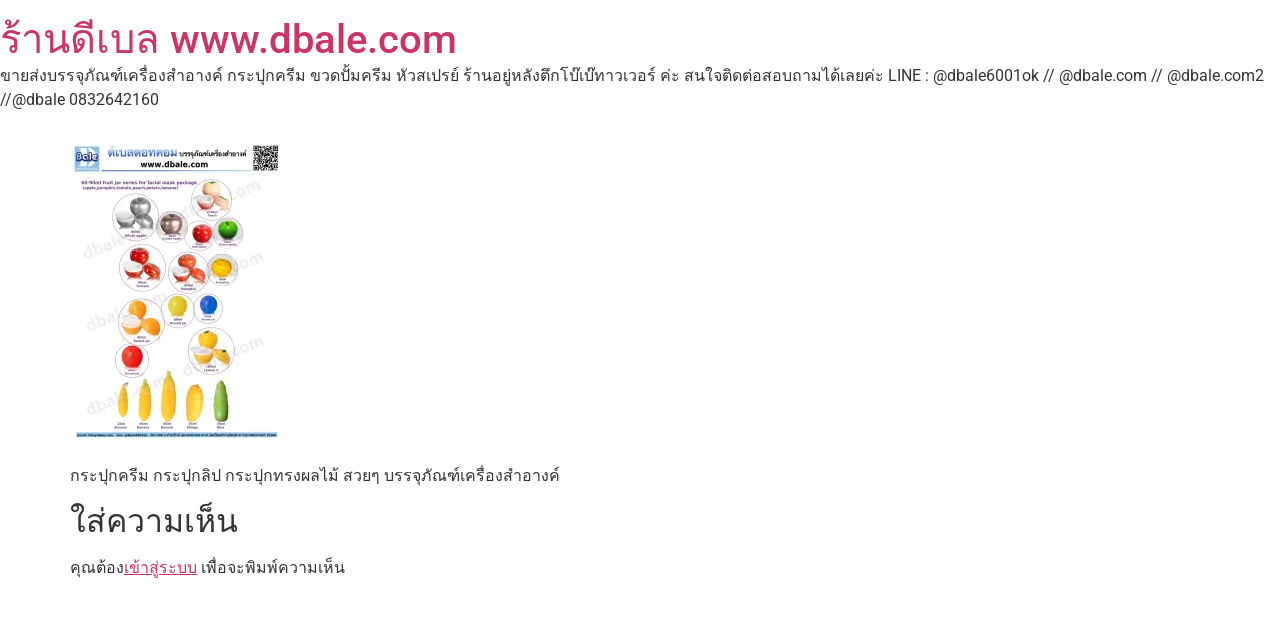

--- FILE ---
content_type: text/html; charset=UTF-8
request_url: https://dbaleshop.com/%E0%B8%9A%E0%B8%A3%E0%B8%A3%E0%B8%88%E0%B8%B8%E0%B8%A0%E0%B8%B1%E0%B8%93%E0%B8%91%E0%B9%8C%E0%B9%80%E0%B8%84%E0%B8%A3%E0%B8%B7%E0%B9%88%E0%B8%AD%E0%B8%87%E0%B8%AA%E0%B8%B3%E0%B8%AD%E0%B8%B2%E0%B8%87/5-4/
body_size: 11547
content:
<!doctype html>
<html lang="th">
<head>
	<meta charset="UTF-8">
	<meta name="viewport" content="width=device-width, initial-scale=1">
	<link rel="profile" href="https://gmpg.org/xfn/11">
	<meta name='robots' content='index, follow, max-image-preview:large, max-snippet:-1, max-video-preview:-1' />
<script>window._wca = window._wca || [];</script>

	<!-- This site is optimized with the Yoast SEO plugin v26.8 - https://yoast.com/product/yoast-seo-wordpress/ -->
	<title>กระปุกครีม กระปุกลิป กระปุกทรงผลไม้ สวยๆ บรรจุภัณฑ์เครื่องสำอางค์ &#8902; ร้านดีเบล www.dbale.com</title>
	<meta name="description" content="ขายส่งกระปุกครีม ขวดปั้มครีม หลอดครีม เครื่องสำอางค์แพ็คเกจจิ้งราคาถูก กว่าหลานหลวง สำเพ็ง ดอนเมืองแน่นอนค่ะ ติดต่อดีเบลได้เลยค่ะ" />
	<link rel="canonical" href="https://dbaleshop.com/บรรจุภัณฑ์เครื่องสำอาง/5-4/" />
	<meta property="og:locale" content="th_TH" />
	<meta property="og:type" content="article" />
	<meta property="og:title" content="กระปุกครีม กระปุกลิป กระปุกทรงผลไม้ สวยๆ บรรจุภัณฑ์เครื่องสำอางค์ &#8902; ร้านดีเบล www.dbale.com" />
	<meta property="og:description" content="ขายส่งกระปุกครีม ขวดปั้มครีม หลอดครีม เครื่องสำอางค์แพ็คเกจจิ้งราคาถูก กว่าหลานหลวง สำเพ็ง ดอนเมืองแน่นอนค่ะ ติดต่อดีเบลได้เลยค่ะ" />
	<meta property="og:url" content="https://dbaleshop.com/บรรจุภัณฑ์เครื่องสำอาง/5-4/" />
	<meta property="og:site_name" content="ร้านดีเบล www.dbale.com" />
	<meta property="article:publisher" content="https://www.facebook.com/teedbale" />
	<meta property="article:modified_time" content="2017-10-28T07:14:27+00:00" />
	<meta property="og:image" content="https://dbaleshop.com/%E0%B8%9A%E0%B8%A3%E0%B8%A3%E0%B8%88%E0%B8%B8%E0%B8%A0%E0%B8%B1%E0%B8%93%E0%B8%91%E0%B9%8C%E0%B9%80%E0%B8%84%E0%B8%A3%E0%B8%B7%E0%B9%88%E0%B8%AD%E0%B8%87%E0%B8%AA%E0%B8%B3%E0%B8%AD%E0%B8%B2%E0%B8%87/5-4" />
	<meta property="og:image:width" content="1653" />
	<meta property="og:image:height" content="2339" />
	<meta property="og:image:type" content="image/jpeg" />
	<meta name="twitter:card" content="summary_large_image" />
	<meta name="twitter:site" content="@zhuangdetai" />
	<script type="application/ld+json" class="yoast-schema-graph">{"@context":"https://schema.org","@graph":[{"@type":"WebPage","@id":"https://dbaleshop.com/%E0%B8%9A%E0%B8%A3%E0%B8%A3%E0%B8%88%E0%B8%B8%E0%B8%A0%E0%B8%B1%E0%B8%93%E0%B8%91%E0%B9%8C%E0%B9%80%E0%B8%84%E0%B8%A3%E0%B8%B7%E0%B9%88%E0%B8%AD%E0%B8%87%E0%B8%AA%E0%B8%B3%E0%B8%AD%E0%B8%B2%E0%B8%87/5-4/","url":"https://dbaleshop.com/%E0%B8%9A%E0%B8%A3%E0%B8%A3%E0%B8%88%E0%B8%B8%E0%B8%A0%E0%B8%B1%E0%B8%93%E0%B8%91%E0%B9%8C%E0%B9%80%E0%B8%84%E0%B8%A3%E0%B8%B7%E0%B9%88%E0%B8%AD%E0%B8%87%E0%B8%AA%E0%B8%B3%E0%B8%AD%E0%B8%B2%E0%B8%87/5-4/","name":"กระปุกครีม กระปุกลิป กระปุกทรงผลไม้ สวยๆ บรรจุภัณฑ์เครื่องสำอางค์ &#8902; ร้านดีเบล www.dbale.com","isPartOf":{"@id":"https://dbaleshop.com/#website"},"primaryImageOfPage":{"@id":"https://dbaleshop.com/%E0%B8%9A%E0%B8%A3%E0%B8%A3%E0%B8%88%E0%B8%B8%E0%B8%A0%E0%B8%B1%E0%B8%93%E0%B8%91%E0%B9%8C%E0%B9%80%E0%B8%84%E0%B8%A3%E0%B8%B7%E0%B9%88%E0%B8%AD%E0%B8%87%E0%B8%AA%E0%B8%B3%E0%B8%AD%E0%B8%B2%E0%B8%87/5-4/#primaryimage"},"image":{"@id":"https://dbaleshop.com/%E0%B8%9A%E0%B8%A3%E0%B8%A3%E0%B8%88%E0%B8%B8%E0%B8%A0%E0%B8%B1%E0%B8%93%E0%B8%91%E0%B9%8C%E0%B9%80%E0%B8%84%E0%B8%A3%E0%B8%B7%E0%B9%88%E0%B8%AD%E0%B8%87%E0%B8%AA%E0%B8%B3%E0%B8%AD%E0%B8%B2%E0%B8%87/5-4/#primaryimage"},"thumbnailUrl":"https://i0.wp.com/dbaleshop.com/wp-content/uploads/2017/08/5-1.jpg?fit=1653%2C2339&ssl=1","datePublished":"2017-10-28T07:06:50+00:00","dateModified":"2017-10-28T07:14:27+00:00","description":"ขายส่งกระปุกครีม ขวดปั้มครีม หลอดครีม เครื่องสำอางค์แพ็คเกจจิ้งราคาถูก กว่าหลานหลวง สำเพ็ง ดอนเมืองแน่นอนค่ะ ติดต่อดีเบลได้เลยค่ะ","breadcrumb":{"@id":"https://dbaleshop.com/%E0%B8%9A%E0%B8%A3%E0%B8%A3%E0%B8%88%E0%B8%B8%E0%B8%A0%E0%B8%B1%E0%B8%93%E0%B8%91%E0%B9%8C%E0%B9%80%E0%B8%84%E0%B8%A3%E0%B8%B7%E0%B9%88%E0%B8%AD%E0%B8%87%E0%B8%AA%E0%B8%B3%E0%B8%AD%E0%B8%B2%E0%B8%87/5-4/#breadcrumb"},"inLanguage":"th","potentialAction":[{"@type":"ReadAction","target":["https://dbaleshop.com/%E0%B8%9A%E0%B8%A3%E0%B8%A3%E0%B8%88%E0%B8%B8%E0%B8%A0%E0%B8%B1%E0%B8%93%E0%B8%91%E0%B9%8C%E0%B9%80%E0%B8%84%E0%B8%A3%E0%B8%B7%E0%B9%88%E0%B8%AD%E0%B8%87%E0%B8%AA%E0%B8%B3%E0%B8%AD%E0%B8%B2%E0%B8%87/5-4/"]}]},{"@type":"ImageObject","inLanguage":"th","@id":"https://dbaleshop.com/%E0%B8%9A%E0%B8%A3%E0%B8%A3%E0%B8%88%E0%B8%B8%E0%B8%A0%E0%B8%B1%E0%B8%93%E0%B8%91%E0%B9%8C%E0%B9%80%E0%B8%84%E0%B8%A3%E0%B8%B7%E0%B9%88%E0%B8%AD%E0%B8%87%E0%B8%AA%E0%B8%B3%E0%B8%AD%E0%B8%B2%E0%B8%87/5-4/#primaryimage","url":"https://i0.wp.com/dbaleshop.com/wp-content/uploads/2017/08/5-1.jpg?fit=1653%2C2339&ssl=1","contentUrl":"https://i0.wp.com/dbaleshop.com/wp-content/uploads/2017/08/5-1.jpg?fit=1653%2C2339&ssl=1","width":1653,"height":2339,"caption":"กระปุกครีม กระปุกลิป กระปุกทรงผลไม้ สวยๆ บรรจุภัณฑ์เครื่องสำอางค์"},{"@type":"BreadcrumbList","@id":"https://dbaleshop.com/%E0%B8%9A%E0%B8%A3%E0%B8%A3%E0%B8%88%E0%B8%B8%E0%B8%A0%E0%B8%B1%E0%B8%93%E0%B8%91%E0%B9%8C%E0%B9%80%E0%B8%84%E0%B8%A3%E0%B8%B7%E0%B9%88%E0%B8%AD%E0%B8%87%E0%B8%AA%E0%B8%B3%E0%B8%AD%E0%B8%B2%E0%B8%87/5-4/#breadcrumb","itemListElement":[{"@type":"ListItem","position":1,"name":"Home","item":"https://dbaleshop.com/"},{"@type":"ListItem","position":2,"name":"บรรจุภัณฑ์เครื่องสำอางค์ ร้านดีเบล catalog","item":"https://dbaleshop.com/%e0%b8%9a%e0%b8%a3%e0%b8%a3%e0%b8%88%e0%b8%b8%e0%b8%a0%e0%b8%b1%e0%b8%93%e0%b8%91%e0%b9%8c%e0%b9%80%e0%b8%84%e0%b8%a3%e0%b8%b7%e0%b9%88%e0%b8%ad%e0%b8%87%e0%b8%aa%e0%b8%b3%e0%b8%ad%e0%b8%b2%e0%b8%87/"},{"@type":"ListItem","position":3,"name":"กระปุกครีม กระปุกลิป กระปุกทรงผลไม้ สวยๆ บรรจุภัณฑ์เครื่องสำอางค์"}]},{"@type":"WebSite","@id":"https://dbaleshop.com/#website","url":"https://dbaleshop.com/","name":"ร้านดีเบล www.dbale.com","description":"ขายส่งบรรจุภัณฑ์เครื่องสำอางค์ กระปุกครีม ขวดปั้มครีม หัวสเปรย์ ร้านอยู่หลังตึกโบ๊เบ๊ทาวเวอร์ ค่ะ สนใจติดต่อสอบถามได้เลยค่ะ LINE : @dbale6001ok // @dbale.com // @dbale.com2 //@dbale  0832642160","publisher":{"@id":"https://dbaleshop.com/#organization"},"potentialAction":[{"@type":"SearchAction","target":{"@type":"EntryPoint","urlTemplate":"https://dbaleshop.com/?s={search_term_string}"},"query-input":{"@type":"PropertyValueSpecification","valueRequired":true,"valueName":"search_term_string"}}],"inLanguage":"th"},{"@type":"Organization","@id":"https://dbaleshop.com/#organization","name":"Dbale ร้านขายบรรจุภัณฑ์ เครื่องสำอางค์","url":"https://dbaleshop.com/","logo":{"@type":"ImageObject","inLanguage":"th","@id":"https://dbaleshop.com/#/schema/logo/image/","url":"https://dbaleshop.com/wp-content/uploads/2019/11/Dble-logo-01-1-scaled.png","contentUrl":"https://dbaleshop.com/wp-content/uploads/2019/11/Dble-logo-01-1-scaled.png","width":2560,"height":2560,"caption":"Dbale ร้านขายบรรจุภัณฑ์ เครื่องสำอางค์"},"image":{"@id":"https://dbaleshop.com/#/schema/logo/image/"},"sameAs":["https://www.facebook.com/teedbale","https://x.com/zhuangdetai","https://instagram.com/dbale6001ok/","https://www.pinterest.com/detaitee/","https://www.youtube.com/channel/UCOVBwZDYwEnBgFLDr5Wnubg"]}]}</script>
	<!-- / Yoast SEO plugin. -->


<link rel='dns-prefetch' href='//stats.wp.com' />
<link rel='dns-prefetch' href='//v0.wordpress.com' />
<link rel='preconnect' href='//i0.wp.com' />
<link rel='preconnect' href='//c0.wp.com' />
<link rel="alternate" title="oEmbed (JSON)" type="application/json+oembed" href="https://dbaleshop.com/wp-json/oembed/1.0/embed?url=https%3A%2F%2Fdbaleshop.com%2F%25e0%25b8%259a%25e0%25b8%25a3%25e0%25b8%25a3%25e0%25b8%2588%25e0%25b8%25b8%25e0%25b8%25a0%25e0%25b8%25b1%25e0%25b8%2593%25e0%25b8%2591%25e0%25b9%258c%25e0%25b9%2580%25e0%25b8%2584%25e0%25b8%25a3%25e0%25b8%25b7%25e0%25b9%2588%25e0%25b8%25ad%25e0%25b8%2587%25e0%25b8%25aa%25e0%25b8%25b3%25e0%25b8%25ad%25e0%25b8%25b2%25e0%25b8%2587%2F5-4%2F" />
<link rel="alternate" title="oEmbed (XML)" type="text/xml+oembed" href="https://dbaleshop.com/wp-json/oembed/1.0/embed?url=https%3A%2F%2Fdbaleshop.com%2F%25e0%25b8%259a%25e0%25b8%25a3%25e0%25b8%25a3%25e0%25b8%2588%25e0%25b8%25b8%25e0%25b8%25a0%25e0%25b8%25b1%25e0%25b8%2593%25e0%25b8%2591%25e0%25b9%258c%25e0%25b9%2580%25e0%25b8%2584%25e0%25b8%25a3%25e0%25b8%25b7%25e0%25b9%2588%25e0%25b8%25ad%25e0%25b8%2587%25e0%25b8%25aa%25e0%25b8%25b3%25e0%25b8%25ad%25e0%25b8%25b2%25e0%25b8%2587%2F5-4%2F&#038;format=xml" />

<!-- No Concat CSS wp-img-auto-sizes-contain => Maybe Not Static File  -->

<!-- No Concat CSS wp-emoji-styles => Maybe Not Static File  -->

<!-- No Concat CSS jetpack-sharing-buttons-style => Maybe Not Static File  -->

<!-- No Concat CSS global-styles => Maybe Not Static File  -->

<!-- No Concat CSS woocommerce-inline => Maybe Not Static File  -->
<link data-handles='wp-block-library,mediaelement,wp-mediaelement,elementor-frontend,elementor-post-32110,woocommerce-layout,woocommerce-general,hello-commerce,hello-commerce-header-footer,hello-commerce-woocommerce,elementor-gf-local-roboto,elementor-gf-local-robotoslab' rel='stylesheet' id='all-css-168d453a1ef0079fb72c69db25ab43af' href='https://dbaleshop.com/wp-content/boost-cache/static/be31790520.min.css' type='text/css' media='all' />
<style id='woocommerce-layout-inline-css'>

	.infinite-scroll .woocommerce-pagination {
		display: none;
	}
/*# sourceURL=woocommerce-layout-inline-css */
</style>
<link data-handles='woocommerce-smallscreen' rel='stylesheet' id='only-screen-and-max-width-768px-css-7288fd1b82ab58df43afefeef1783254' href='https://dbaleshop.com/wp-content/boost-cache/static/2e04d97694.min.css' type='text/css' media='only screen and (max-width: 768px)' />
<style id='wp-img-auto-sizes-contain-inline-css'>
img:is([sizes=auto i],[sizes^="auto," i]){contain-intrinsic-size:3000px 1500px}
/*# sourceURL=wp-img-auto-sizes-contain-inline-css */
</style>
<style id='wp-emoji-styles-inline-css'>

	img.wp-smiley, img.emoji {
		display: inline !important;
		border: none !important;
		box-shadow: none !important;
		height: 1em !important;
		width: 1em !important;
		margin: 0 0.07em !important;
		vertical-align: -0.1em !important;
		background: none !important;
		padding: 0 !important;
	}
/*# sourceURL=wp-emoji-styles-inline-css */
</style>
<style id='jetpack-sharing-buttons-style-inline-css'>
.jetpack-sharing-buttons__services-list{display:flex;flex-direction:row;flex-wrap:wrap;gap:0;list-style-type:none;margin:5px;padding:0}.jetpack-sharing-buttons__services-list.has-small-icon-size{font-size:12px}.jetpack-sharing-buttons__services-list.has-normal-icon-size{font-size:16px}.jetpack-sharing-buttons__services-list.has-large-icon-size{font-size:24px}.jetpack-sharing-buttons__services-list.has-huge-icon-size{font-size:36px}@media print{.jetpack-sharing-buttons__services-list{display:none!important}}.editor-styles-wrapper .wp-block-jetpack-sharing-buttons{gap:0;padding-inline-start:0}ul.jetpack-sharing-buttons__services-list.has-background{padding:1.25em 2.375em}
/*# sourceURL=https://dbaleshop.com/wp-content/plugins/jetpack/_inc/blocks/sharing-buttons/view.css */
</style>
<style id='global-styles-inline-css'>
:root{--wp--preset--aspect-ratio--square: 1;--wp--preset--aspect-ratio--4-3: 4/3;--wp--preset--aspect-ratio--3-4: 3/4;--wp--preset--aspect-ratio--3-2: 3/2;--wp--preset--aspect-ratio--2-3: 2/3;--wp--preset--aspect-ratio--16-9: 16/9;--wp--preset--aspect-ratio--9-16: 9/16;--wp--preset--color--black: #000000;--wp--preset--color--cyan-bluish-gray: #abb8c3;--wp--preset--color--white: #ffffff;--wp--preset--color--pale-pink: #f78da7;--wp--preset--color--vivid-red: #cf2e2e;--wp--preset--color--luminous-vivid-orange: #ff6900;--wp--preset--color--luminous-vivid-amber: #fcb900;--wp--preset--color--light-green-cyan: #7bdcb5;--wp--preset--color--vivid-green-cyan: #00d084;--wp--preset--color--pale-cyan-blue: #8ed1fc;--wp--preset--color--vivid-cyan-blue: #0693e3;--wp--preset--color--vivid-purple: #9b51e0;--wp--preset--gradient--vivid-cyan-blue-to-vivid-purple: linear-gradient(135deg,rgb(6,147,227) 0%,rgb(155,81,224) 100%);--wp--preset--gradient--light-green-cyan-to-vivid-green-cyan: linear-gradient(135deg,rgb(122,220,180) 0%,rgb(0,208,130) 100%);--wp--preset--gradient--luminous-vivid-amber-to-luminous-vivid-orange: linear-gradient(135deg,rgb(252,185,0) 0%,rgb(255,105,0) 100%);--wp--preset--gradient--luminous-vivid-orange-to-vivid-red: linear-gradient(135deg,rgb(255,105,0) 0%,rgb(207,46,46) 100%);--wp--preset--gradient--very-light-gray-to-cyan-bluish-gray: linear-gradient(135deg,rgb(238,238,238) 0%,rgb(169,184,195) 100%);--wp--preset--gradient--cool-to-warm-spectrum: linear-gradient(135deg,rgb(74,234,220) 0%,rgb(151,120,209) 20%,rgb(207,42,186) 40%,rgb(238,44,130) 60%,rgb(251,105,98) 80%,rgb(254,248,76) 100%);--wp--preset--gradient--blush-light-purple: linear-gradient(135deg,rgb(255,206,236) 0%,rgb(152,150,240) 100%);--wp--preset--gradient--blush-bordeaux: linear-gradient(135deg,rgb(254,205,165) 0%,rgb(254,45,45) 50%,rgb(107,0,62) 100%);--wp--preset--gradient--luminous-dusk: linear-gradient(135deg,rgb(255,203,112) 0%,rgb(199,81,192) 50%,rgb(65,88,208) 100%);--wp--preset--gradient--pale-ocean: linear-gradient(135deg,rgb(255,245,203) 0%,rgb(182,227,212) 50%,rgb(51,167,181) 100%);--wp--preset--gradient--electric-grass: linear-gradient(135deg,rgb(202,248,128) 0%,rgb(113,206,126) 100%);--wp--preset--gradient--midnight: linear-gradient(135deg,rgb(2,3,129) 0%,rgb(40,116,252) 100%);--wp--preset--font-size--small: 13px;--wp--preset--font-size--medium: 20px;--wp--preset--font-size--large: 36px;--wp--preset--font-size--x-large: 42px;--wp--preset--spacing--20: 0.44rem;--wp--preset--spacing--30: 0.67rem;--wp--preset--spacing--40: 1rem;--wp--preset--spacing--50: 1.5rem;--wp--preset--spacing--60: 2.25rem;--wp--preset--spacing--70: 3.38rem;--wp--preset--spacing--80: 5.06rem;--wp--preset--shadow--natural: 6px 6px 9px rgba(0, 0, 0, 0.2);--wp--preset--shadow--deep: 12px 12px 50px rgba(0, 0, 0, 0.4);--wp--preset--shadow--sharp: 6px 6px 0px rgba(0, 0, 0, 0.2);--wp--preset--shadow--outlined: 6px 6px 0px -3px rgb(255, 255, 255), 6px 6px rgb(0, 0, 0);--wp--preset--shadow--crisp: 6px 6px 0px rgb(0, 0, 0);}:root { --wp--style--global--content-size: 800px;--wp--style--global--wide-size: 1200px; }:where(body) { margin: 0; }.wp-site-blocks > .alignleft { float: left; margin-right: 2em; }.wp-site-blocks > .alignright { float: right; margin-left: 2em; }.wp-site-blocks > .aligncenter { justify-content: center; margin-left: auto; margin-right: auto; }:where(.wp-site-blocks) > * { margin-block-start: 24px; margin-block-end: 0; }:where(.wp-site-blocks) > :first-child { margin-block-start: 0; }:where(.wp-site-blocks) > :last-child { margin-block-end: 0; }:root { --wp--style--block-gap: 24px; }:root :where(.is-layout-flow) > :first-child{margin-block-start: 0;}:root :where(.is-layout-flow) > :last-child{margin-block-end: 0;}:root :where(.is-layout-flow) > *{margin-block-start: 24px;margin-block-end: 0;}:root :where(.is-layout-constrained) > :first-child{margin-block-start: 0;}:root :where(.is-layout-constrained) > :last-child{margin-block-end: 0;}:root :where(.is-layout-constrained) > *{margin-block-start: 24px;margin-block-end: 0;}:root :where(.is-layout-flex){gap: 24px;}:root :where(.is-layout-grid){gap: 24px;}.is-layout-flow > .alignleft{float: left;margin-inline-start: 0;margin-inline-end: 2em;}.is-layout-flow > .alignright{float: right;margin-inline-start: 2em;margin-inline-end: 0;}.is-layout-flow > .aligncenter{margin-left: auto !important;margin-right: auto !important;}.is-layout-constrained > .alignleft{float: left;margin-inline-start: 0;margin-inline-end: 2em;}.is-layout-constrained > .alignright{float: right;margin-inline-start: 2em;margin-inline-end: 0;}.is-layout-constrained > .aligncenter{margin-left: auto !important;margin-right: auto !important;}.is-layout-constrained > :where(:not(.alignleft):not(.alignright):not(.alignfull)){max-width: var(--wp--style--global--content-size);margin-left: auto !important;margin-right: auto !important;}.is-layout-constrained > .alignwide{max-width: var(--wp--style--global--wide-size);}body .is-layout-flex{display: flex;}.is-layout-flex{flex-wrap: wrap;align-items: center;}.is-layout-flex > :is(*, div){margin: 0;}body .is-layout-grid{display: grid;}.is-layout-grid > :is(*, div){margin: 0;}body{padding-top: 0px;padding-right: 0px;padding-bottom: 0px;padding-left: 0px;}a:where(:not(.wp-element-button)){text-decoration: underline;}:root :where(.wp-element-button, .wp-block-button__link){background-color: #32373c;border-width: 0;color: #fff;font-family: inherit;font-size: inherit;font-style: inherit;font-weight: inherit;letter-spacing: inherit;line-height: inherit;padding-top: calc(0.667em + 2px);padding-right: calc(1.333em + 2px);padding-bottom: calc(0.667em + 2px);padding-left: calc(1.333em + 2px);text-decoration: none;text-transform: inherit;}.has-black-color{color: var(--wp--preset--color--black) !important;}.has-cyan-bluish-gray-color{color: var(--wp--preset--color--cyan-bluish-gray) !important;}.has-white-color{color: var(--wp--preset--color--white) !important;}.has-pale-pink-color{color: var(--wp--preset--color--pale-pink) !important;}.has-vivid-red-color{color: var(--wp--preset--color--vivid-red) !important;}.has-luminous-vivid-orange-color{color: var(--wp--preset--color--luminous-vivid-orange) !important;}.has-luminous-vivid-amber-color{color: var(--wp--preset--color--luminous-vivid-amber) !important;}.has-light-green-cyan-color{color: var(--wp--preset--color--light-green-cyan) !important;}.has-vivid-green-cyan-color{color: var(--wp--preset--color--vivid-green-cyan) !important;}.has-pale-cyan-blue-color{color: var(--wp--preset--color--pale-cyan-blue) !important;}.has-vivid-cyan-blue-color{color: var(--wp--preset--color--vivid-cyan-blue) !important;}.has-vivid-purple-color{color: var(--wp--preset--color--vivid-purple) !important;}.has-black-background-color{background-color: var(--wp--preset--color--black) !important;}.has-cyan-bluish-gray-background-color{background-color: var(--wp--preset--color--cyan-bluish-gray) !important;}.has-white-background-color{background-color: var(--wp--preset--color--white) !important;}.has-pale-pink-background-color{background-color: var(--wp--preset--color--pale-pink) !important;}.has-vivid-red-background-color{background-color: var(--wp--preset--color--vivid-red) !important;}.has-luminous-vivid-orange-background-color{background-color: var(--wp--preset--color--luminous-vivid-orange) !important;}.has-luminous-vivid-amber-background-color{background-color: var(--wp--preset--color--luminous-vivid-amber) !important;}.has-light-green-cyan-background-color{background-color: var(--wp--preset--color--light-green-cyan) !important;}.has-vivid-green-cyan-background-color{background-color: var(--wp--preset--color--vivid-green-cyan) !important;}.has-pale-cyan-blue-background-color{background-color: var(--wp--preset--color--pale-cyan-blue) !important;}.has-vivid-cyan-blue-background-color{background-color: var(--wp--preset--color--vivid-cyan-blue) !important;}.has-vivid-purple-background-color{background-color: var(--wp--preset--color--vivid-purple) !important;}.has-black-border-color{border-color: var(--wp--preset--color--black) !important;}.has-cyan-bluish-gray-border-color{border-color: var(--wp--preset--color--cyan-bluish-gray) !important;}.has-white-border-color{border-color: var(--wp--preset--color--white) !important;}.has-pale-pink-border-color{border-color: var(--wp--preset--color--pale-pink) !important;}.has-vivid-red-border-color{border-color: var(--wp--preset--color--vivid-red) !important;}.has-luminous-vivid-orange-border-color{border-color: var(--wp--preset--color--luminous-vivid-orange) !important;}.has-luminous-vivid-amber-border-color{border-color: var(--wp--preset--color--luminous-vivid-amber) !important;}.has-light-green-cyan-border-color{border-color: var(--wp--preset--color--light-green-cyan) !important;}.has-vivid-green-cyan-border-color{border-color: var(--wp--preset--color--vivid-green-cyan) !important;}.has-pale-cyan-blue-border-color{border-color: var(--wp--preset--color--pale-cyan-blue) !important;}.has-vivid-cyan-blue-border-color{border-color: var(--wp--preset--color--vivid-cyan-blue) !important;}.has-vivid-purple-border-color{border-color: var(--wp--preset--color--vivid-purple) !important;}.has-vivid-cyan-blue-to-vivid-purple-gradient-background{background: var(--wp--preset--gradient--vivid-cyan-blue-to-vivid-purple) !important;}.has-light-green-cyan-to-vivid-green-cyan-gradient-background{background: var(--wp--preset--gradient--light-green-cyan-to-vivid-green-cyan) !important;}.has-luminous-vivid-amber-to-luminous-vivid-orange-gradient-background{background: var(--wp--preset--gradient--luminous-vivid-amber-to-luminous-vivid-orange) !important;}.has-luminous-vivid-orange-to-vivid-red-gradient-background{background: var(--wp--preset--gradient--luminous-vivid-orange-to-vivid-red) !important;}.has-very-light-gray-to-cyan-bluish-gray-gradient-background{background: var(--wp--preset--gradient--very-light-gray-to-cyan-bluish-gray) !important;}.has-cool-to-warm-spectrum-gradient-background{background: var(--wp--preset--gradient--cool-to-warm-spectrum) !important;}.has-blush-light-purple-gradient-background{background: var(--wp--preset--gradient--blush-light-purple) !important;}.has-blush-bordeaux-gradient-background{background: var(--wp--preset--gradient--blush-bordeaux) !important;}.has-luminous-dusk-gradient-background{background: var(--wp--preset--gradient--luminous-dusk) !important;}.has-pale-ocean-gradient-background{background: var(--wp--preset--gradient--pale-ocean) !important;}.has-electric-grass-gradient-background{background: var(--wp--preset--gradient--electric-grass) !important;}.has-midnight-gradient-background{background: var(--wp--preset--gradient--midnight) !important;}.has-small-font-size{font-size: var(--wp--preset--font-size--small) !important;}.has-medium-font-size{font-size: var(--wp--preset--font-size--medium) !important;}.has-large-font-size{font-size: var(--wp--preset--font-size--large) !important;}.has-x-large-font-size{font-size: var(--wp--preset--font-size--x-large) !important;}
:root :where(.wp-block-pullquote){font-size: 1.5em;line-height: 1.6;}
/*# sourceURL=global-styles-inline-css */
</style>
<style id='woocommerce-inline-inline-css'>
.woocommerce form .form-row .required { visibility: visible; }
/*# sourceURL=woocommerce-inline-inline-css */
</style>
<script src="https://dbaleshop.com/wp-includes/js/jquery/jquery.min.js?ver=3.7.1" id="jquery-core-js"></script>
<script src="https://dbaleshop.com/wp-includes/js/jquery/jquery-migrate.min.js?ver=3.4.1" id="jquery-migrate-js"></script>
<script src="https://dbaleshop.com/wp-content/plugins/woocommerce/assets/js/jquery-blockui/jquery.blockUI.min.js?ver=2.7.0-wc.10.4.3" id="wc-jquery-blockui-js" defer data-wp-strategy="defer"></script>
<script id="wc-add-to-cart-js-extra">
var wc_add_to_cart_params = {"ajax_url":"/wp-admin/admin-ajax.php","wc_ajax_url":"/?wc-ajax=%%endpoint%%","i18n_view_cart":"\u0e14\u0e39\u0e15\u0e30\u0e01\u0e23\u0e49\u0e32\u0e2a\u0e34\u0e19\u0e04\u0e49\u0e32","cart_url":"https://dbaleshop.com/%e0%b8%a3%e0%b8%96%e0%b9%80%e0%b8%82%e0%b9%87%e0%b8%99/","is_cart":"","cart_redirect_after_add":"no"};
//# sourceURL=wc-add-to-cart-js-extra
</script>
<script src="https://dbaleshop.com/wp-content/plugins/woocommerce/assets/js/frontend/add-to-cart.min.js?ver=10.4.3" id="wc-add-to-cart-js" defer data-wp-strategy="defer"></script>
<script src="https://dbaleshop.com/wp-content/plugins/woocommerce/assets/js/js-cookie/js.cookie.min.js?ver=2.1.4-wc.10.4.3" id="wc-js-cookie-js" defer data-wp-strategy="defer"></script>
<script id="woocommerce-js-extra">
var woocommerce_params = {"ajax_url":"/wp-admin/admin-ajax.php","wc_ajax_url":"/?wc-ajax=%%endpoint%%","i18n_password_show":"Show password","i18n_password_hide":"Hide password"};
//# sourceURL=woocommerce-js-extra
</script>
<script src="https://dbaleshop.com/wp-content/plugins/woocommerce/assets/js/frontend/woocommerce.min.js?ver=10.4.3" id="woocommerce-js" defer data-wp-strategy="defer"></script>
<script src="https://stats.wp.com/s-202605.js" id="woocommerce-analytics-js" defer data-wp-strategy="defer"></script>
<link rel="https://api.w.org/" href="https://dbaleshop.com/wp-json/" /><link rel="alternate" title="JSON" type="application/json" href="https://dbaleshop.com/wp-json/wp/v2/media/8886" /><link rel="EditURI" type="application/rsd+xml" title="RSD" href="https://dbaleshop.com/xmlrpc.php?rsd" />

<link rel='shortlink' href='https://dbaleshop.com/?p=8886' />
	<style>img#wpstats{display:none}</style>
		<meta name="description" content="กระปุกครีม กระปุกลิป กระปุกทรงผลไม้ สวยๆ  บรรจุภัณฑ์เครื่องสำอางค์">
	<noscript><style>.woocommerce-product-gallery{ opacity: 1 !important; }</style></noscript>
	<meta name="generator" content="Elementor 3.34.2; features: additional_custom_breakpoints; settings: css_print_method-external, google_font-enabled, font_display-swap">
			<style>
				.e-con.e-parent:nth-of-type(n+4):not(.e-lazyloaded):not(.e-no-lazyload),
				.e-con.e-parent:nth-of-type(n+4):not(.e-lazyloaded):not(.e-no-lazyload) * {
					background-image: none !important;
				}
				@media screen and (max-height: 1024px) {
					.e-con.e-parent:nth-of-type(n+3):not(.e-lazyloaded):not(.e-no-lazyload),
					.e-con.e-parent:nth-of-type(n+3):not(.e-lazyloaded):not(.e-no-lazyload) * {
						background-image: none !important;
					}
				}
				@media screen and (max-height: 640px) {
					.e-con.e-parent:nth-of-type(n+2):not(.e-lazyloaded):not(.e-no-lazyload),
					.e-con.e-parent:nth-of-type(n+2):not(.e-lazyloaded):not(.e-no-lazyload) * {
						background-image: none !important;
					}
				}
			</style>
			<meta name="baidu-site-verification" content="lEiwzueYsJ" />

    <script>
      (function(i,s,o,g,r,a,m){i['GoogleAnalyticsObject']=r;i[r]=i[r]||function(){
        (i[r].q=i[r].q||[]).push(arguments)},i[r].l=1*new Date();a=s.createElement(o),
          m=s.getElementsByTagName(o)[0];a.async=1;a.src=g;m.parentNode.insertBefore(a,m)
      })(window,document,'script','https://www.google-analytics.com/analytics.js','ga');

      ga('create', 'UA-117418774-1', 'auto');
      ga('send', 'pageview');
    </script>

<!-- Global site tag (gtag.js) - AdWords: 1038536618 -->
<script async src="https://www.googletagmanager.com/gtag/js?id=AW-1038536618"></script>
<script>
  window.dataLayer = window.dataLayer || [];
  function gtag(){dataLayer.push(arguments);}
  gtag('js', new Date());

  gtag('config', 'AW-1038536618');
</script>

<!-- Facebook Pixel Code -->
<script>
!function(f,b,e,v,n,t,s)
{if(f.fbq)return;n=f.fbq=function(){n.callMethod?
n.callMethod.apply(n,arguments):n.queue.push(arguments)};
if(!f._fbq)f._fbq=n;n.push=n;n.loaded=!0;n.version='2.0';
n.queue=[];t=b.createElement(e);t.async=!0;
t.src=v;s=b.getElementsByTagName(e)[0];
s.parentNode.insertBefore(t,s)}(window, document,'script',
'https://connect.facebook.net/en_US/fbevents.js');
fbq('init', '433821256825445');
fbq('track', 'PageView');
</script>
<noscript><img height="1" width="1" style="display:none"
src="https://www.facebook.com/tr?id=433821256825445&ev=PageView&noscript=1"
/></noscript>
<!-- End Facebook Pixel Code -->

<!-- tiktok Pixel Code -->
<script id="salesdesk-widget-script" src="https://api-salesdesk.readyplanet.com/js/salesdesk-widget-v2.min.js?business_id=a852b4f472fc8dd8e03f12947fa9ce71" type="text/javascript" charset="UTF-8"></script>

<script>
  (function() {
    var ta = document.createElement('script'); ta.type = 'text/javascript'; ta.async = true;
    ta.src = 'https://analytics.tiktok.com/i18n/pixel/sdk.js?sdkid=BUEE59LT9GOLORFED87G';
    var s = document.getElementsByTagName('script')[0];
    s.parentNode.insertBefore(ta, s);
  })();
</script>

<!-- Google Tag Manager -->
<script>(function(w,d,s,l,i){w[l]=w[l]||[];w[l].push({'gtm.start':
new Date().getTime(),event:'gtm.js'});var f=d.getElementsByTagName(s)[0],
j=d.createElement(s),dl=l!='dataLayer'?'&l='+l:'';j.async=true;j.src=
'https://www.googletagmanager.com/gtm.js?id='+i+dl;f.parentNode.insertBefore(j,f);
})(window,document,'script','dataLayer','GTM-P4ZWPPZ');</script>
<!-- End Google Tag Manager -->

<!-- Google Tag Manager -->
<script>(function(w,d,s,l,i){w[l]=w[l]||[];w[l].push({'gtm.start':
new Date().getTime(),event:'gtm.js'});var f=d.getElementsByTagName(s)[0],
j=d.createElement(s),dl=l!='dataLayer'?'&l='+l:'';j.async=true;j.src=
'https://www.googletagmanager.com/gtm.js?id='+i+dl;f.parentNode.insertBefore(j,f);
})(window,document,'script','dataLayer','GTM-P4ZWPPZ');</script>
<!-- End Google Tag Manager -->


<!-- Meta Pixel Code -->
<script>
!function(f,b,e,v,n,t,s)
{if(f.fbq)return;n=f.fbq=function(){n.callMethod?
n.callMethod.apply(n,arguments):n.queue.push(arguments)};
if(!f._fbq)f._fbq=n;n.push=n;n.loaded=!0;n.version='2.0';
n.queue=[];t=b.createElement(e);t.async=!0;
t.src=v;s=b.getElementsByTagName(e)[0];
s.parentNode.insertBefore(t,s)}(window, document,'script',
'https://connect.facebook.net/en_US/fbevents.js');
fbq('init', '359811106132289');
fbq('track', 'PageView');
</script>
<noscript><img height="1" width="1" style="display:none"
src="https://www.facebook.com/tr?id=359811106132289&ev=PageView&noscript=1"
/></noscript>
<!-- End Meta Pixel Code -->


<meta name="facebook-domain-verification" content="h1f2aipspddkooinwkuptcrujqc9k8" />

<script async defer src="https://tianji.42okok.com/tracker.js" data-website-id="cm5q7rwvb0kw2pkz910ab1amw"></script><link rel="icon" href="https://i0.wp.com/dbaleshop.com/wp-content/uploads/2019/10/cropped-Dble-logo-01.png?fit=32%2C32&#038;ssl=1" sizes="32x32" />
<link rel="icon" href="https://i0.wp.com/dbaleshop.com/wp-content/uploads/2019/10/cropped-Dble-logo-01.png?fit=192%2C192&#038;ssl=1" sizes="192x192" />
<link rel="apple-touch-icon" href="https://i0.wp.com/dbaleshop.com/wp-content/uploads/2019/10/cropped-Dble-logo-01.png?fit=180%2C180&#038;ssl=1" />
<meta name="msapplication-TileImage" content="https://i0.wp.com/dbaleshop.com/wp-content/uploads/2019/10/cropped-Dble-logo-01.png?fit=270%2C270&#038;ssl=1" />
</head>
<body class="attachment wp-singular attachment-template-default attachmentid-8886 attachment-jpeg wp-theme-hello-commerce theme-hello-commerce ehp-default woocommerce-no-js ehcommerce-default elementor-default elementor-kit-32110">
<!-- Google Tag Manager (noscript) -->
<noscript><iframe src="https://www.googletagmanager.com/ns.html?id=GTM-P4ZWPPZ"
height="0" width="0" style="display:none;visibility:hidden"></iframe></noscript>
<!-- End Google Tag Manager (noscript) -->


<a class="skip-link screen-reader-text" href="#content">Skip to content</a>


<header id="site-header" class="site-header">

	<div class="site-branding">
					<div class="site-title">
				<a href="https://dbaleshop.com/" title="Home" rel="home">
					ร้านดีเบล www.dbale.com				</a>
			</div>
						<p class="site-description">
				ขายส่งบรรจุภัณฑ์เครื่องสำอางค์ กระปุกครีม ขวดปั้มครีม หัวสเปรย์ ร้านอยู่หลังตึกโบ๊เบ๊ทาวเวอร์ ค่ะ สนใจติดต่อสอบถามได้เลยค่ะ LINE : @dbale6001ok // @dbale.com // @dbale.com2 //@dbale  0832642160			</p>
						</div>

	</header>

<main id="content" class="site-main post-8886 attachment type-attachment status-inherit hentry">

	
	<div class="page-content">
		<p class="attachment"><a href="https://i0.wp.com/dbaleshop.com/wp-content/uploads/2017/08/5-1.jpg?ssl=1"><img fetchpriority="high" decoding="async" width="212" height="300" src="https://i0.wp.com/dbaleshop.com/wp-content/uploads/2017/08/5-1.jpg?fit=212%2C300&amp;ssl=1" class="attachment-medium size-medium" alt="กระปุกครีม กระปุกลิป กระปุกทรงผลไม้ สวยๆ บรรจุภัณฑ์เครื่องสำอางค์" srcset="https://i0.wp.com/dbaleshop.com/wp-content/uploads/2017/08/5-1.jpg?w=1653&amp;ssl=1 1653w, https://i0.wp.com/dbaleshop.com/wp-content/uploads/2017/08/5-1.jpg?resize=600%2C849&amp;ssl=1 600w, https://i0.wp.com/dbaleshop.com/wp-content/uploads/2017/08/5-1.jpg?resize=800%2C1132&amp;ssl=1 800w, https://i0.wp.com/dbaleshop.com/wp-content/uploads/2017/08/5-1.jpg?resize=212%2C300&amp;ssl=1 212w, https://i0.wp.com/dbaleshop.com/wp-content/uploads/2017/08/5-1.jpg?resize=768%2C1087&amp;ssl=1 768w, https://i0.wp.com/dbaleshop.com/wp-content/uploads/2017/08/5-1.jpg?resize=724%2C1024&amp;ssl=1 724w, https://i0.wp.com/dbaleshop.com/wp-content/uploads/2017/08/5-1.jpg?w=1600&amp;ssl=1 1600w" sizes="(max-width: 212px) 100vw, 212px" data-attachment-id="8886" data-permalink="https://dbaleshop.com/%e0%b8%9a%e0%b8%a3%e0%b8%a3%e0%b8%88%e0%b8%b8%e0%b8%a0%e0%b8%b1%e0%b8%93%e0%b8%91%e0%b9%8c%e0%b9%80%e0%b8%84%e0%b8%a3%e0%b8%b7%e0%b9%88%e0%b8%ad%e0%b8%87%e0%b8%aa%e0%b8%b3%e0%b8%ad%e0%b8%b2%e0%b8%87/5-4/" data-orig-file="https://i0.wp.com/dbaleshop.com/wp-content/uploads/2017/08/5-1.jpg?fit=1653%2C2339&amp;ssl=1" data-orig-size="1653,2339" data-comments-opened="1" data-image-meta="{&quot;aperture&quot;:&quot;0&quot;,&quot;credit&quot;:&quot;&quot;,&quot;camera&quot;:&quot;&quot;,&quot;caption&quot;:&quot;&quot;,&quot;created_timestamp&quot;:&quot;0&quot;,&quot;copyright&quot;:&quot;&quot;,&quot;focal_length&quot;:&quot;0&quot;,&quot;iso&quot;:&quot;0&quot;,&quot;shutter_speed&quot;:&quot;0&quot;,&quot;title&quot;:&quot;&quot;,&quot;orientation&quot;:&quot;1&quot;}" data-image-title="กระปุกครีม กระปุกลิป กระปุกทรงผลไม้ สวยๆ  บรรจุภัณฑ์เครื่องสำอางค์" data-image-description="&lt;p&gt;กระปุกครีม กระปุกลิป กระปุกทรงผลไม้ สวยๆ  บรรจุภัณฑ์เครื่องสำอางค์ &lt;/p&gt;
" data-image-caption="&lt;p&gt;กระปุกครีม กระปุกลิป กระปุกทรงผลไม้ สวยๆ  บรรจุภัณฑ์เครื่องสำอางค์ &lt;/p&gt;
" data-medium-file="https://i0.wp.com/dbaleshop.com/wp-content/uploads/2017/08/5-1.jpg?fit=212%2C300&amp;ssl=1" data-large-file="https://i0.wp.com/dbaleshop.com/wp-content/uploads/2017/08/5-1.jpg?fit=724%2C1024&amp;ssl=1" /></a></p>
<p>กระปุกครีม กระปุกลิป กระปุกทรงผลไม้ สวยๆ  บรรจุภัณฑ์เครื่องสำอางค์ </p>

		
			</div>

	<section id="comments" class="comments-area">

	
		<div id="respond" class="comment-respond">
		<h2 id="reply-title" class="comment-reply-title">ใส่ความเห็น <small><a rel="nofollow" id="cancel-comment-reply-link" href="/%E0%B8%9A%E0%B8%A3%E0%B8%A3%E0%B8%88%E0%B8%B8%E0%B8%A0%E0%B8%B1%E0%B8%93%E0%B8%91%E0%B9%8C%E0%B9%80%E0%B8%84%E0%B8%A3%E0%B8%B7%E0%B9%88%E0%B8%AD%E0%B8%87%E0%B8%AA%E0%B8%B3%E0%B8%AD%E0%B8%B2%E0%B8%87/5-4/#respond" style="display:none;">ยกเลิกการตอบ</a></small></h2><p class="must-log-in">คุณต้อง<a href="https://dbaleshop.com/wp-login.php?redirect_to=https%3A%2F%2Fdbaleshop.com%2F%25e0%25b8%259a%25e0%25b8%25a3%25e0%25b8%25a3%25e0%25b8%2588%25e0%25b8%25b8%25e0%25b8%25a0%25e0%25b8%25b1%25e0%25b8%2593%25e0%25b8%2591%25e0%25b9%258c%25e0%25b9%2580%25e0%25b8%2584%25e0%25b8%25a3%25e0%25b8%25b7%25e0%25b9%2588%25e0%25b8%25ad%25e0%25b8%2587%25e0%25b8%25aa%25e0%25b8%25b3%25e0%25b8%25ad%25e0%25b8%25b2%25e0%25b8%2587%2F5-4%2F">เข้าสู่ระบบ</a> เพื่อจะพิมพ์ความเห็น</p>	</div><!-- #respond -->
	
</section>

</main>

	<footer id="site-footer" class="site-footer">
	</footer>

<script type="speculationrules">
{"prefetch":[{"source":"document","where":{"and":[{"href_matches":"/*"},{"not":{"href_matches":["/wp-*.php","/wp-admin/*","/wp-content/uploads/*","/wp-content/*","/wp-content/plugins/*","/wp-content/themes/hello-commerce/*","/*\\?(.+)"]}},{"not":{"selector_matches":"a[rel~=\"nofollow\"]"}},{"not":{"selector_matches":".no-prefetch, .no-prefetch a"}}]},"eagerness":"conservative"}]}
</script>
			<script>
				const lazyloadRunObserver = () => {
					const lazyloadBackgrounds = document.querySelectorAll( `.e-con.e-parent:not(.e-lazyloaded)` );
					const lazyloadBackgroundObserver = new IntersectionObserver( ( entries ) => {
						entries.forEach( ( entry ) => {
							if ( entry.isIntersecting ) {
								let lazyloadBackground = entry.target;
								if( lazyloadBackground ) {
									lazyloadBackground.classList.add( 'e-lazyloaded' );
								}
								lazyloadBackgroundObserver.unobserve( entry.target );
							}
						});
					}, { rootMargin: '200px 0px 200px 0px' } );
					lazyloadBackgrounds.forEach( ( lazyloadBackground ) => {
						lazyloadBackgroundObserver.observe( lazyloadBackground );
					} );
				};
				const events = [
					'DOMContentLoaded',
					'elementor/lazyload/observe',
				];
				events.forEach( ( event ) => {
					document.addEventListener( event, lazyloadRunObserver );
				} );
			</script>
				<script>
		(function () {
			var c = document.body.className;
			c = c.replace(/woocommerce-no-js/, 'woocommerce-js');
			document.body.className = c;
		})();
	</script>
	
<!-- No Concat CSS core-block-supports-duotone => Maybe Not Static File  -->
<link data-handles='wc-blocks-style' rel='stylesheet' id='all-css-0767a86174bd3dc441e6df8a433498c1' href='https://dbaleshop.com/wp-content/boost-cache/static/5db2b040c8.min.css' type='text/css' media='all' />
<script src="https://dbaleshop.com/wp-includes/js/dist/vendor/wp-polyfill.min.js?ver=3.15.0" id="wp-polyfill-js"></script>
<script src="https://dbaleshop.com/wp-content/plugins/jetpack/jetpack_vendor/automattic/woocommerce-analytics/build/woocommerce-analytics-client.js?minify=false&amp;ver=75adc3c1e2933e2c8c6a" id="woocommerce-analytics-client-js" defer data-wp-strategy="defer"></script>
<script src="https://dbaleshop.com/wp-content/plugins/woocommerce/assets/js/sourcebuster/sourcebuster.min.js?ver=10.4.3" id="sourcebuster-js-js"></script>
<script id="wc-order-attribution-js-extra">
var wc_order_attribution = {"params":{"lifetime":1.0e-5,"session":30,"base64":false,"ajaxurl":"https://dbaleshop.com/wp-admin/admin-ajax.php","prefix":"wc_order_attribution_","allowTracking":true},"fields":{"source_type":"current.typ","referrer":"current_add.rf","utm_campaign":"current.cmp","utm_source":"current.src","utm_medium":"current.mdm","utm_content":"current.cnt","utm_id":"current.id","utm_term":"current.trm","utm_source_platform":"current.plt","utm_creative_format":"current.fmt","utm_marketing_tactic":"current.tct","session_entry":"current_add.ep","session_start_time":"current_add.fd","session_pages":"session.pgs","session_count":"udata.vst","user_agent":"udata.uag"}};
//# sourceURL=wc-order-attribution-js-extra
</script>
<script src="https://dbaleshop.com/wp-content/plugins/woocommerce/assets/js/frontend/order-attribution.min.js?ver=10.4.3" id="wc-order-attribution-js"></script>
<script id="jetpack-stats-js-before">
_stq = window._stq || [];
_stq.push([ "view", {"v":"ext","blog":"105559042","post":"8886","tz":"7","srv":"dbaleshop.com","j":"1:15.4"} ]);
_stq.push([ "clickTrackerInit", "105559042", "8886" ]);
//# sourceURL=jetpack-stats-js-before
</script>
<script src="https://stats.wp.com/e-202605.js" id="jetpack-stats-js" defer data-wp-strategy="defer"></script>
<script src="https://dbaleshop.com/wp-includes/js/comment-reply.min.js?ver=6.9" id="comment-reply-js" async data-wp-strategy="async" fetchpriority="low"></script>
<script id="wp-emoji-settings" type="application/json">
{"baseUrl":"https://s.w.org/images/core/emoji/17.0.2/72x72/","ext":".png","svgUrl":"https://s.w.org/images/core/emoji/17.0.2/svg/","svgExt":".svg","source":{"concatemoji":"https://dbaleshop.com/wp-includes/js/wp-emoji-release.min.js?ver=6.9"}}
</script>
<script type="module">
/*! This file is auto-generated */
const a=JSON.parse(document.getElementById("wp-emoji-settings").textContent),o=(window._wpemojiSettings=a,"wpEmojiSettingsSupports"),s=["flag","emoji"];function i(e){try{var t={supportTests:e,timestamp:(new Date).valueOf()};sessionStorage.setItem(o,JSON.stringify(t))}catch(e){}}function c(e,t,n){e.clearRect(0,0,e.canvas.width,e.canvas.height),e.fillText(t,0,0);t=new Uint32Array(e.getImageData(0,0,e.canvas.width,e.canvas.height).data);e.clearRect(0,0,e.canvas.width,e.canvas.height),e.fillText(n,0,0);const a=new Uint32Array(e.getImageData(0,0,e.canvas.width,e.canvas.height).data);return t.every((e,t)=>e===a[t])}function p(e,t){e.clearRect(0,0,e.canvas.width,e.canvas.height),e.fillText(t,0,0);var n=e.getImageData(16,16,1,1);for(let e=0;e<n.data.length;e++)if(0!==n.data[e])return!1;return!0}function u(e,t,n,a){switch(t){case"flag":return n(e,"\ud83c\udff3\ufe0f\u200d\u26a7\ufe0f","\ud83c\udff3\ufe0f\u200b\u26a7\ufe0f")?!1:!n(e,"\ud83c\udde8\ud83c\uddf6","\ud83c\udde8\u200b\ud83c\uddf6")&&!n(e,"\ud83c\udff4\udb40\udc67\udb40\udc62\udb40\udc65\udb40\udc6e\udb40\udc67\udb40\udc7f","\ud83c\udff4\u200b\udb40\udc67\u200b\udb40\udc62\u200b\udb40\udc65\u200b\udb40\udc6e\u200b\udb40\udc67\u200b\udb40\udc7f");case"emoji":return!a(e,"\ud83e\u1fac8")}return!1}function f(e,t,n,a){let r;const o=(r="undefined"!=typeof WorkerGlobalScope&&self instanceof WorkerGlobalScope?new OffscreenCanvas(300,150):document.createElement("canvas")).getContext("2d",{willReadFrequently:!0}),s=(o.textBaseline="top",o.font="600 32px Arial",{});return e.forEach(e=>{s[e]=t(o,e,n,a)}),s}function r(e){var t=document.createElement("script");t.src=e,t.defer=!0,document.head.appendChild(t)}a.supports={everything:!0,everythingExceptFlag:!0},new Promise(t=>{let n=function(){try{var e=JSON.parse(sessionStorage.getItem(o));if("object"==typeof e&&"number"==typeof e.timestamp&&(new Date).valueOf()<e.timestamp+604800&&"object"==typeof e.supportTests)return e.supportTests}catch(e){}return null}();if(!n){if("undefined"!=typeof Worker&&"undefined"!=typeof OffscreenCanvas&&"undefined"!=typeof URL&&URL.createObjectURL&&"undefined"!=typeof Blob)try{var e="postMessage("+f.toString()+"("+[JSON.stringify(s),u.toString(),c.toString(),p.toString()].join(",")+"));",a=new Blob([e],{type:"text/javascript"});const r=new Worker(URL.createObjectURL(a),{name:"wpTestEmojiSupports"});return void(r.onmessage=e=>{i(n=e.data),r.terminate(),t(n)})}catch(e){}i(n=f(s,u,c,p))}t(n)}).then(e=>{for(const n in e)a.supports[n]=e[n],a.supports.everything=a.supports.everything&&a.supports[n],"flag"!==n&&(a.supports.everythingExceptFlag=a.supports.everythingExceptFlag&&a.supports[n]);var t;a.supports.everythingExceptFlag=a.supports.everythingExceptFlag&&!a.supports.flag,a.supports.everything||((t=a.source||{}).concatemoji?r(t.concatemoji):t.wpemoji&&t.twemoji&&(r(t.twemoji),r(t.wpemoji)))});
//# sourceURL=https://dbaleshop.com/wp-includes/js/wp-emoji-loader.min.js
</script>
		<script type="text/javascript">
			(function() {
				window.wcAnalytics = window.wcAnalytics || {};
				const wcAnalytics = window.wcAnalytics;

				// Set the assets URL for webpack to find the split assets.
				wcAnalytics.assets_url = 'https://dbaleshop.com/wp-content/plugins/jetpack/jetpack_vendor/automattic/woocommerce-analytics/src/../build/';

				// Set the REST API tracking endpoint URL.
				wcAnalytics.trackEndpoint = 'https://dbaleshop.com/wp-json/woocommerce-analytics/v1/track';

				// Set common properties for all events.
				wcAnalytics.commonProps = {"blog_id":105559042,"store_id":"07808d92-002f-491e-b17d-181ffc80b04c","ui":null,"url":"https://dbaleshop.com","woo_version":"10.4.3","wp_version":"6.9","store_admin":0,"device":"desktop","store_currency":"THB","timezone":"Asia/Bangkok","is_guest":1};

				// Set the event queue.
				wcAnalytics.eventQueue = [];

				// Features.
				wcAnalytics.features = {
					ch: false,
					sessionTracking: false,
					proxy: false,
				};

				wcAnalytics.breadcrumbs = ["\u0e1a\u0e23\u0e23\u0e08\u0e38\u0e20\u0e31\u0e13\u0e11\u0e4c\u0e40\u0e04\u0e23\u0e37\u0e48\u0e2d\u0e07\u0e2a\u0e33\u0e2d\u0e32\u0e07\u0e04\u0e4c \u0e23\u0e49\u0e32\u0e19\u0e14\u0e35\u0e40\u0e1a\u0e25  catalog","\u0e01\u0e23\u0e30\u0e1b\u0e38\u0e01\u0e04\u0e23\u0e35\u0e21 \u0e01\u0e23\u0e30\u0e1b\u0e38\u0e01\u0e25\u0e34\u0e1b \u0e01\u0e23\u0e30\u0e1b\u0e38\u0e01\u0e17\u0e23\u0e07\u0e1c\u0e25\u0e44\u0e21\u0e49 \u0e2a\u0e27\u0e22\u0e46  \u0e1a\u0e23\u0e23\u0e08\u0e38\u0e20\u0e31\u0e13\u0e11\u0e4c\u0e40\u0e04\u0e23\u0e37\u0e48\u0e2d\u0e07\u0e2a\u0e33\u0e2d\u0e32\u0e07\u0e04\u0e4c"];

				// Page context flags.
				wcAnalytics.pages = {
					isAccountPage: false,
					isCart: false,
				};
			})();
		</script>
		
<script defer src="https://static.cloudflareinsights.com/beacon.min.js/vcd15cbe7772f49c399c6a5babf22c1241717689176015" integrity="sha512-ZpsOmlRQV6y907TI0dKBHq9Md29nnaEIPlkf84rnaERnq6zvWvPUqr2ft8M1aS28oN72PdrCzSjY4U6VaAw1EQ==" data-cf-beacon='{"version":"2024.11.0","token":"e99d9bb252ae4fb8bb874c5590db6a27","r":1,"server_timing":{"name":{"cfCacheStatus":true,"cfEdge":true,"cfExtPri":true,"cfL4":true,"cfOrigin":true,"cfSpeedBrain":true},"location_startswith":null}}' crossorigin="anonymous"></script>
</body>
</html>

<!-- Performance optimized by Redis Object Cache. Learn more: https://wprediscache.com -->
